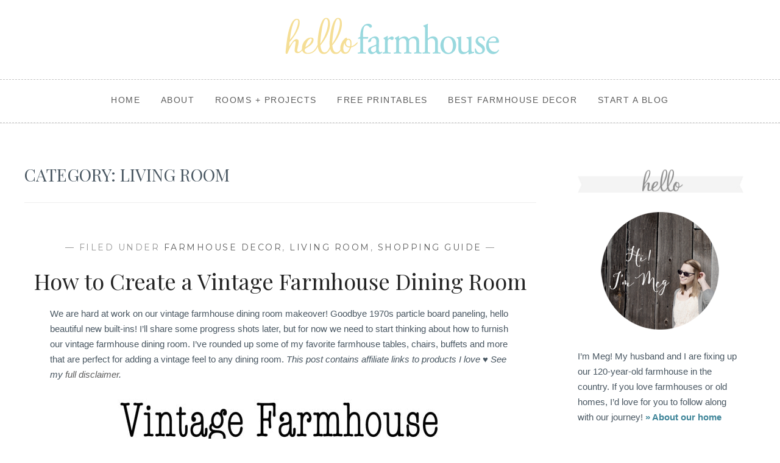

--- FILE ---
content_type: text/html; charset=UTF-8
request_url: https://hellofarmhouse.com/living-room/
body_size: 10541
content:
<!DOCTYPE html>
<html lang="en-US">
<head>
<meta charset="UTF-8">
<meta name="viewport" content="width=device-width, initial-scale=1">
<link rel="profile" href="https://gmpg.org/xfn/11">
<link rel="pingback" href="https://hellofarmhouse.com/xmlrpc.php">
<link rel="apple-touch-icon" sizes="57x57" href="/apple-icon-57x57.png?x44688">
<link rel="apple-touch-icon" sizes="60x60" href="/apple-icon-60x60.png?x44688">
<link rel="apple-touch-icon" sizes="72x72" href="/apple-icon-72x72.png?x44688">
<link rel="apple-touch-icon" sizes="76x76" href="/apple-icon-76x76.png?x44688">
<link rel="apple-touch-icon" sizes="114x114" href="/apple-icon-114x114.png?x44688">
<link rel="apple-touch-icon" sizes="120x120" href="/apple-icon-120x120.png?x44688">
<link rel="apple-touch-icon" sizes="144x144" href="/apple-icon-144x144.png?x44688">
<link rel="apple-touch-icon" sizes="152x152" href="/apple-icon-152x152.png?x44688">
<link rel="apple-touch-icon" sizes="180x180" href="/apple-icon-180x180.png?x44688">
<link rel="icon" type="image/png" sizes="192x192"  href="/android-icon-192x192.png?x44688">
<link rel="icon" type="image/png" sizes="32x32" href="/favicon-32x32.png?x44688">
<link rel="icon" type="image/png" sizes="96x96" href="/favicon-96x96.png?x44688">
<link rel="icon" type="image/png" sizes="16x16" href="/favicon-16x16.png?x44688">
<link rel="manifest" href="/manifest.json?x44688">
<meta name="msapplication-TileColor" content="#ffffff">
<meta name="msapplication-TileImage" content="/ms-icon-144x144.png">
<meta name="theme-color" content="#ffffff">
<link href="https://fonts.googleapis.com/css?family=Josefin+Sans" rel="stylesheet">
<meta name="fo-verify" content="74bccc4f-44c1-4a6d-80e4-083daf1e2dd2">
<meta name='robots' content='index, follow, max-image-preview:large, max-snippet:-1, max-video-preview:-1' />
<!-- Speed of this site is optimised by WP Performance Score Booster plugin v1.9.1 - https://dipakgajjar.com/wp-performance-score-booster/ -->

	<!-- This site is optimized with the Yoast SEO plugin v17.7.1 - https://yoast.com/wordpress/plugins/seo/ -->
	<title>Living Room Archives - Hello Farmhouse</title>
	<link rel="canonical" href="https://hellofarmhouse.com/living-room/" />
	<link rel="next" href="https://hellofarmhouse.com/living-room/page/2/" />
	<meta property="og:locale" content="en_US" />
	<meta property="og:type" content="article" />
	<meta property="og:title" content="Living Room Archives - Hello Farmhouse" />
	<meta property="og:url" content="https://hellofarmhouse.com/living-room/" />
	<meta property="og:site_name" content="Hello Farmhouse" />
	<meta name="twitter:card" content="summary_large_image" />
	<meta name="twitter:site" content="@hellofarmhouse" />
	<script type="application/ld+json" class="yoast-schema-graph">{"@context":"https://schema.org","@graph":[{"@type":"WebSite","@id":"https://hellofarmhouse.com/#website","url":"https://hellofarmhouse.com/","name":"Hello Farmhouse","description":"","potentialAction":[{"@type":"SearchAction","target":{"@type":"EntryPoint","urlTemplate":"https://hellofarmhouse.com/?s={search_term_string}"},"query-input":"required name=search_term_string"}],"inLanguage":"en-US"},{"@type":"CollectionPage","@id":"https://hellofarmhouse.com/living-room/#webpage","url":"https://hellofarmhouse.com/living-room/","name":"Living Room Archives - Hello Farmhouse","isPartOf":{"@id":"https://hellofarmhouse.com/#website"},"breadcrumb":{"@id":"https://hellofarmhouse.com/living-room/#breadcrumb"},"inLanguage":"en-US","potentialAction":[{"@type":"ReadAction","target":["https://hellofarmhouse.com/living-room/"]}]},{"@type":"BreadcrumbList","@id":"https://hellofarmhouse.com/living-room/#breadcrumb","itemListElement":[{"@type":"ListItem","position":1,"name":"Home","item":"https://hellofarmhouse.com/"},{"@type":"ListItem","position":2,"name":"Living Room"}]}]}</script>
	<!-- / Yoast SEO plugin. -->


<link rel='dns-prefetch' href='//fonts.googleapis.com' />
<link rel='dns-prefetch' href='//s.w.org' />
<link rel='dns-prefetch' href='//v0.wordpress.com' />
<link rel="alternate" type="application/rss+xml" title="Hello Farmhouse &raquo; Feed" href="https://hellofarmhouse.com/feed/" />
<link rel="alternate" type="application/rss+xml" title="Hello Farmhouse &raquo; Comments Feed" href="https://hellofarmhouse.com/comments/feed/" />
<link rel="alternate" type="application/rss+xml" title="Hello Farmhouse &raquo; Living Room Category Feed" href="https://hellofarmhouse.com/living-room/feed/" />
		<script type="text/javascript">
			window._wpemojiSettings = {"baseUrl":"https:\/\/s.w.org\/images\/core\/emoji\/13.0.1\/72x72\/","ext":".png","svgUrl":"https:\/\/s.w.org\/images\/core\/emoji\/13.0.1\/svg\/","svgExt":".svg","source":{"concatemoji":"https:\/\/hellofarmhouse.com\/wp-includes\/js\/wp-emoji-release.min.js"}};
			!function(e,a,t){var n,r,o,i=a.createElement("canvas"),p=i.getContext&&i.getContext("2d");function s(e,t){var a=String.fromCharCode;p.clearRect(0,0,i.width,i.height),p.fillText(a.apply(this,e),0,0);e=i.toDataURL();return p.clearRect(0,0,i.width,i.height),p.fillText(a.apply(this,t),0,0),e===i.toDataURL()}function c(e){var t=a.createElement("script");t.src=e,t.defer=t.type="text/javascript",a.getElementsByTagName("head")[0].appendChild(t)}for(o=Array("flag","emoji"),t.supports={everything:!0,everythingExceptFlag:!0},r=0;r<o.length;r++)t.supports[o[r]]=function(e){if(!p||!p.fillText)return!1;switch(p.textBaseline="top",p.font="600 32px Arial",e){case"flag":return s([127987,65039,8205,9895,65039],[127987,65039,8203,9895,65039])?!1:!s([55356,56826,55356,56819],[55356,56826,8203,55356,56819])&&!s([55356,57332,56128,56423,56128,56418,56128,56421,56128,56430,56128,56423,56128,56447],[55356,57332,8203,56128,56423,8203,56128,56418,8203,56128,56421,8203,56128,56430,8203,56128,56423,8203,56128,56447]);case"emoji":return!s([55357,56424,8205,55356,57212],[55357,56424,8203,55356,57212])}return!1}(o[r]),t.supports.everything=t.supports.everything&&t.supports[o[r]],"flag"!==o[r]&&(t.supports.everythingExceptFlag=t.supports.everythingExceptFlag&&t.supports[o[r]]);t.supports.everythingExceptFlag=t.supports.everythingExceptFlag&&!t.supports.flag,t.DOMReady=!1,t.readyCallback=function(){t.DOMReady=!0},t.supports.everything||(n=function(){t.readyCallback()},a.addEventListener?(a.addEventListener("DOMContentLoaded",n,!1),e.addEventListener("load",n,!1)):(e.attachEvent("onload",n),a.attachEvent("onreadystatechange",function(){"complete"===a.readyState&&t.readyCallback()})),(n=t.source||{}).concatemoji?c(n.concatemoji):n.wpemoji&&n.twemoji&&(c(n.twemoji),c(n.wpemoji)))}(window,document,window._wpemojiSettings);
		</script>
		<style type="text/css">
img.wp-smiley,
img.emoji {
	display: inline !important;
	border: none !important;
	box-shadow: none !important;
	height: 1em !important;
	width: 1em !important;
	margin: 0 .07em !important;
	vertical-align: -0.1em !important;
	background: none !important;
	padding: 0 !important;
}
</style>
	<link rel="stylesheet" href="https://hellofarmhouse.com/wp-content/cache/minify/4c562.css?x44688" media="all" />


<style id='wp-block-library-inline-css' type='text/css'>
.has-text-align-justify{text-align:justify;}
</style>
<link rel="stylesheet" href="https://hellofarmhouse.com/wp-content/cache/minify/8ecab.css?x44688" media="all" />

<link rel='stylesheet' id='anissa-fonts-css'  href='https://fonts.googleapis.com/css?family=Playfair+Display%3A400%2C700%7CMontserrat%3A400%2C700%7CMerriweather%3A400%2C300%2C700&#038;subset=latin%2Clatin-ext' type='text/css' media='all' />
<link rel="stylesheet" href="https://hellofarmhouse.com/wp-content/cache/minify/33801.css?x44688" media="all" />


<script src="https://hellofarmhouse.com/wp-content/cache/minify/818c0.js?x44688"></script>


<link rel="https://api.w.org/" href="https://hellofarmhouse.com/wp-json/" /><link rel="alternate" type="application/json" href="https://hellofarmhouse.com/wp-json/wp/v2/categories/7" /><link rel="EditURI" type="application/rsd+xml" title="RSD" href="https://hellofarmhouse.com/xmlrpc.php?rsd" />
<link rel="wlwmanifest" type="application/wlwmanifest+xml" href="https://hellofarmhouse.com/wp-includes/wlwmanifest.xml" /> 
<meta name="generator" content="WordPress 5.7.14" />
<link rel="icon" href="https://hellofarmhouse.com/wp-content/uploads/2018/05/favicon-96x96.png?x44688" sizes="32x32" />
<link rel="icon" href="https://hellofarmhouse.com/wp-content/uploads/2018/05/favicon-96x96.png?x44688" sizes="192x192" />
<link rel="apple-touch-icon" href="https://hellofarmhouse.com/wp-content/uploads/2018/05/favicon-96x96.png?x44688" />
<meta name="msapplication-TileImage" content="https://hellofarmhouse.com/wp-content/uploads/2018/05/favicon-96x96.png" />
<!-- Global site tag (gtag.js) - Google Analytics -->
<script async src="https://www.googletagmanager.com/gtag/js?id=UA-54753528-1"></script>
<script>
  window.dataLayer = window.dataLayer || [];
  function gtag(){dataLayer.push(arguments);}
  gtag('js', new Date());

  gtag('config', 'UA-54753528-1');
</script>


</head>

<body data-rsssl=1 class="archive category category-living-room category-7">

<div id="page" class="hfeed site">
	<a class="skip-link screen-reader-text" href="#content">Skip to content</a>

	<header id="masthead" class="site-header" role="banner">

		<div class="site-branding">
<a href="/"><img class="aligncenter size-full" src="https://hellofarmhouse.com/wp-content/uploads/2016/01/logo2ds.png?x44688" max-height="93" max-width="360" style="margin-top: 40px"></a>		
		</div><!-- .site-branding -->
<nav id="site-navigation" class="main-navigation clear" role="navigation">
			<button class="menu-toggle" aria-controls="primary-menu" aria-expanded="false">Menu</button>
			<div class="menu-top-menu-container"><ul id="primary-menu" class="menu"><li id="menu-item-10" class="menu-item menu-item-type-custom menu-item-object-custom menu-item-home menu-item-10"><a href="https://hellofarmhouse.com">Home</a></li>
<li id="menu-item-9" class="menu-item menu-item-type-post_type menu-item-object-page menu-item-9"><a href="https://hellofarmhouse.com/about/">About</a></li>
<li id="menu-item-658" class="menu-item menu-item-type-post_type menu-item-object-page menu-item-658"><a href="https://hellofarmhouse.com/projects/">Rooms + Projects</a></li>
<li id="menu-item-1201" class="menu-item menu-item-type-post_type menu-item-object-page menu-item-1201"><a href="https://hellofarmhouse.com/free-farmhouse-printables/">Free Printables</a></li>
<li id="menu-item-2257" class="menu-item menu-item-type-post_type menu-item-object-page menu-item-2257"><a href="https://hellofarmhouse.com/best-farmhouse-decor/">Best Farmhouse Decor</a></li>
<li id="menu-item-2703" class="menu-item menu-item-type-post_type menu-item-object-page menu-item-2703"><a href="https://hellofarmhouse.com/blog-set-up-tutorial/">Start a Blog</a></li>
</ul></div>
					</nav><!-- #site-navigation -->
	</header><!-- #masthead -->

	<div id="content" class="site-content">
	<div class="wrap clear">
	
<div id="primary" class="content-area">
  <main id="main" class="site-main" role="main">
        <header class="page-header">
      <h1 class="page-title">Category: <span>Living Room</span></h1>    </header>
    <!-- .page-header -->
    
            <article id="post-3005" class="post-3005 post type-post status-publish format-standard has-post-thumbnail hentry category-farmhouse-decor category-living-room category-shopping-guide">
<div class="entry-cat">
			&mdash; Filed under <a href="https://hellofarmhouse.com/farmhouse-decor/" rel="category tag">Farmhouse Decor</a>, <a href="https://hellofarmhouse.com/living-room/" rel="category tag">Living Room</a>, <a href="https://hellofarmhouse.com/shopping-guide/" rel="category tag">Shopping Guide</a> &mdash;
		</div><!-- .entry-cat -->
	<header class="entry-header">
		<h1 class="entry-title"><a href="https://hellofarmhouse.com/vintage-farmhouse-dining-room/" rel="bookmark">How to Create a Vintage Farmhouse Dining Room</a></h1>	<div class="entry-datetop">
		</div><!-- .entry-datetop -->
	</header><!-- .entry-header -->

	<div class="entry-summary">
		<p>We are hard at work on our vintage farmhouse dining room makeover! Goodbye 1970s particle board paneling, hello beautiful new built-ins! I&#8217;ll share some progress shots later, but for now we need to start thinking about how to furnish our vintage farmhouse dining room. I&#8217;ve rounded up some of my favorite farmhouse tables, chairs, buffets and more that are perfect for adding a vintage feel to any dining room. <em>This post contains affiliate links to products I love &#x2665; See my <a href="https://hellofarmhouse.com/disclaimer/">full disclaimer</a>.</em></p>
<p><img loading="lazy" class="aligncenter wp-image-3052 size-full" src="https://hellofarmhouse.com/wp-content/uploads/2018/05/vintage-farmhouse-dining-room-2.jpg?x44688" alt="How to Create a Vintage Farmhouse Dining Room" width="550" height="1182" srcset="https://hellofarmhouse.com/wp-content/uploads/2018/05/vintage-farmhouse-dining-room-2.jpg 550w, https://hellofarmhouse.com/wp-content/uploads/2018/05/vintage-farmhouse-dining-room-2-279x600.jpg 279w, https://hellofarmhouse.com/wp-content/uploads/2018/05/vintage-farmhouse-dining-room-2-476x1024.jpg 476w, https://hellofarmhouse.com/wp-content/uploads/2018/05/vintage-farmhouse-dining-room-2-140x300.jpg 140w" sizes="(max-width: 550px) 100vw, 550px" /></p>
<p style="text-align: center;">1. <a href="https://rstyle.me/n/c28jcccbr7f" rel="nofollow">Chandelier</a> | 2. <a href="https://rstyle.me/n/c28iybcbr7f" rel="nofollow">Cow canvas art</a> | 3. <a href="https://rstyle.me/n/c28kywcbr7f" rel="nofollow">Farmhouse table<br />
</a>4. <a href="https://rstyle.me/n/c28i8pcbr7f" rel="nofollow">Vintage style rug</a> | 5. <a href="https://rstyle.me/n/c28izycbr7f" rel="nofollow">Cross-back chair</a> | 6. <a href="https://rstyle.me/n/c28iz8cbr7f" rel="nofollow">Buffet</a><a class="more-link" href="https://hellofarmhouse.com/vintage-farmhouse-dining-room/">Continue Reading &raquo;</a></p>
.
	</div><!-- .entry-excerpt -->
</article><!-- #post-## -->
        <article id="post-867" class="post-867 post type-post status-publish format-standard has-post-thumbnail hentry category-living-room category-shopping-guide">
<div class="entry-cat">
			&mdash; Filed under <a href="https://hellofarmhouse.com/living-room/" rel="category tag">Living Room</a>, <a href="https://hellofarmhouse.com/shopping-guide/" rel="category tag">Shopping Guide</a> &mdash;
		</div><!-- .entry-cat -->
	<header class="entry-header">
		<h1 class="entry-title"><a href="https://hellofarmhouse.com/vintage-farmhouse-living-room-plans/" rel="bookmark">How to Create a Vintage Farmhouse Living Room</a></h1>	<div class="entry-datetop">
		</div><!-- .entry-datetop -->
	</header><!-- .entry-header -->

	<div class="entry-summary">
		<input class="jpibfi" type="hidden"><p>Designing a vintage farmhouse living room without too much white was a bit of a challenge. Because this is more of a &#8220;curl up and watch a movie&#8221; room to our family, we decided to use this opportunity to <a href="https://hellofarmhouse.com/5-reasons-to-love-dark-walls/">try out dark walls</a> and we chose a <a href="https://hellofarmhouse.com/hello-navy-colors-for-a-moody-living-room/">lovely navy paint color</a> for this space. I&#8217;m loving the concept of a darker, more masculine space as a contrast to some of our brighter rooms. I think it&#8217;ll work since we have the same vintage inspired style throughout (because this is an old farmhouse after all!)<br />
<img loading="lazy" class="aligncenter wp-image-2975 size-full" src="https://hellofarmhouse.com/wp-content/uploads/2016/03/vintage-farmhouse-living-room-1.jpg?x44688" alt="Plans for a Vintage Farmhouse Living Room" width="787" height="1260" srcset="https://hellofarmhouse.com/wp-content/uploads/2016/03/vintage-farmhouse-living-room-1.jpg 787w, https://hellofarmhouse.com/wp-content/uploads/2016/03/vintage-farmhouse-living-room-1-375x600.jpg 375w, https://hellofarmhouse.com/wp-content/uploads/2016/03/vintage-farmhouse-living-room-1-768x1230.jpg 768w, https://hellofarmhouse.com/wp-content/uploads/2016/03/vintage-farmhouse-living-room-1-640x1024.jpg 640w, https://hellofarmhouse.com/wp-content/uploads/2016/03/vintage-farmhouse-living-room-1-300x480.jpg 300w" sizes="(max-width: 787px) 100vw, 787px" data-jpibfi-description="Favorite Pieces for a Vintage Farmhouse Living Room" data-jpibfi-post-excerpt="" data-jpibfi-post-url="https://hellofarmhouse.com/vintage-farmhouse-living-room-plans/" data-jpibfi-post-title="How to Create a Vintage Farmhouse Living Room" data-jpibfi-src="https://hellofarmhouse.com/wp-content/uploads/2016/03/vintage-farmhouse-living-room-1.jpg?x44688" ><a class="more-link" href="https://hellofarmhouse.com/vintage-farmhouse-living-room-plans/">Continue Reading &raquo;</a></p>
.
	</div><!-- .entry-excerpt -->
</article><!-- #post-## -->
        <article id="post-711" class="post-711 post type-post status-publish format-standard has-post-thumbnail hentry category-inspiration category-interior category-living-room">
<div class="entry-cat">
			&mdash; Filed under <a href="https://hellofarmhouse.com/inspiration/" rel="category tag">Inspiration</a>, <a href="https://hellofarmhouse.com/interior/" rel="category tag">Interior</a>, <a href="https://hellofarmhouse.com/living-room/" rel="category tag">Living Room</a> &mdash;
		</div><!-- .entry-cat -->
	<header class="entry-header">
		<h1 class="entry-title"><a href="https://hellofarmhouse.com/hello-navy-colors-for-a-moody-living-room/" rel="bookmark">Hello Navy! Colors for a Moody Living Room</a></h1>	<div class="entry-datetop">
		</div><!-- .entry-datetop -->
	</header><!-- .entry-header -->

	<div class="entry-summary">
		<input class="jpibfi" type="hidden"><p>While most of our home is light and bright, I wanted at least one space where I can indulge in something a little different—a dark and cozy, dramatic and moody space that will serve as a contrast to some of our lighter rooms. I&#8217;m all about creating different atmospheres for the various areas in our home, and <a href="https://hellofarmhouse.com/5-reasons-to-love-dark-walls/">our living room is the perfect place to take the plunge and go dark</a>.</p>
<p>My husband thought charcoal might look too modern for our old house, so we landed on navy. A dramatic and saturated color with lots of history in design, it looks great against wood accents and light colored furniture alike.</p>
<p><img loading="lazy" class="aligncenter wp-image-712 size-full" src="https://hellofarmhouse.com/wp-content/uploads/2016/02/navycards.jpg?x44688" alt="Navy inspiration for our old farmhouse" width="900" height="600" data-jpibfi-post-excerpt="" data-jpibfi-post-url="https://hellofarmhouse.com/hello-navy-colors-for-a-moody-living-room/" data-jpibfi-post-title="Hello Navy! Colors for a Moody Living Room" data-jpibfi-src="https://hellofarmhouse.com/wp-content/uploads/2016/02/navycards.jpg?x44688" ><a class="more-link" href="https://hellofarmhouse.com/hello-navy-colors-for-a-moody-living-room/">Continue Reading &raquo;</a></p>
.
	</div><!-- .entry-excerpt -->
</article><!-- #post-## -->
        
	<nav class="navigation posts-navigation" role="navigation" aria-label="Posts">
		<h2 class="screen-reader-text">Posts navigation</h2>
		<div class="nav-links"><div class="nav-previous"><a href="https://hellofarmhouse.com/living-room/page/2/" >Older posts</a></div></div>
	</nav>      </main>
  <!-- #main --> 
</div>
<!-- #primary -->


<div id="secondary" class="widget-area sidebar" role="complementary">
  <aside id="text-2" class="widget widget_text">			<div class="textwidget"><p><img style="margin-bottom: 0px;" src="https://hellofarmhouse.com/wp-content/uploads/2014/09/side-hello.png?x44688" /></p>
<p style="text-align: center;"><img src="https://hellofarmhouse.com/wp-content/uploads/2016/03/profilecircle.png?x44688" /></p>
<p>I&#8217;m Meg! My husband and I are fixing up our 120-year-old farmhouse in the country. If you love farmhouses or old homes, I&#8217;d love for you to follow along with our journey! <b><a href="https://hellofarmhouse.com/about/">» About our home</a></b></p>
<p class="social" style="text-align: center;"><a href="/contact"><img src="https://hellofarmhouse.com/wp-content/uploads/2014/06/mail.png?x44688" /></a>  <a href="http://twitter.com/hellofarmhouse"><img src="https://hellofarmhouse.com/wp-content/uploads/2014/06/twitter.png?x44688" /></a>  <a href="http://instagram.com/hellofarmhouse"><img src="https://hellofarmhouse.com/wp-content/uploads/2014/06/instagram.png?x44688" /></a>  <a href="http://pinterest.com/hellofarmhouse"><img src="https://hellofarmhouse.com/wp-content/uploads/2014/06/pinterest.png?x44688" /></a></p>
</div>
		</aside><aside id="search-2" class="widget widget_search"><form role="search" method="get" class="search-form" action="https://hellofarmhouse.com/">
				<label>
					<span class="screen-reader-text">Search for:</span>
					<input type="search" class="search-field" placeholder="Search &hellip;" value="" name="s" />
				</label>
				<input type="submit" class="search-submit" value="Search" />
			</form></aside><aside id="text-8" class="widget widget_text">			<div class="textwidget"><img src="https://hellofarmhouse.com/wp-content/uploads/2014/09/side-subscribe.png?x44688" style="margin-bottom: 0px"><br />
<!-- Begin MailChimp Signup Form -->
<link href="//cdn-images.mailchimp.com/embedcode/horizontal-slim-10_7.css" rel="stylesheet" type="text/css">
<style type="text/css">
	#mc_embed_signup{background:#fff; clear:left; font:12px Helvetica,Arial,sans-serif; width:100%}
	/* Add your own MailChimp form style overrides in your site stylesheet or in this style block.
	   We recommend moving this block and the preceding CSS link to the HEAD of your HTML file. */
</style>

<div id="mc_embed_signup">
<form action="//hellofarmhouse.us13.list-manage.com/subscribe/post?u=b6d21628bd626781dc2bd3467&amp;id=7fd5a3fd1b" method="post" id="mc-embedded-subscribe-form" name="mc-embedded-subscribe-form" class="validate" target="_blank" novalidate>
    <div id="mc_embed_signup_scroll">
	<label for="mce-EMAIL">Don't miss a post!<br />Subscribe to our newsletter:</label>
	<input type="email" value="" name="EMAIL" class="email" id="mce-EMAIL" placeholder="email address" required>
    <!-- real people should not fill this in and expect good things - do not remove this or risk form bot signups-->
    <div style="position: absolute; left: -5000px;" aria-hidden="true"><input type="text" name="b_b6d21628bd626781dc2bd3467_7fd5a3fd1b" tabindex="-1" value=""></div>
    <div class="clear"><br /><input type="submit" value="Subscribe" name="subscribe" id="mc-embedded-subscribe" class="button"></div>
    </div>
</form>
</div>

<!--End mc_embed_signup--></div>
		</aside><aside id="text-4" class="widget widget_text">			<div class="textwidget"><img src="https://hellofarmhouse.com/wp-content/uploads/2014/09/side-featured.png?x44688" style="margin-bottom: 0px;"><br />
<!--<a href="https://hellofarmhouse.com/hello-farmhouse/"><img src="https://hellofarmhouse.com/wp-content/uploads/2016/04/finding-our-farmhouse-button.jpg?x44688"></a>-->
<a href="https://hellofarmhouse.com/favorite-farmhouse-beds/"><img src="https://hellofarmhouse.com/wp-content/uploads/2017/05/side-farmhouse-beds.jpg?x44688"></a><br />
<a href="https://hellofarmhouse.com/diy-address-post/"><img src="https://hellofarmhouse.com/wp-content/uploads/2016/04/side-address-post-250.jpg?x44688"></a><br />
<a href="https://hellofarmhouse.com/best-farmhouse-decor/"><img src="https://hellofarmhouse.com/wp-content/uploads/2017/05/side-best-farmhouse-decor.jpg?x44688"></a><br />
<a href="https://hellofarmhouse.com/best-flowering-shade-plants/"><img src="https://hellofarmhouse.com/wp-content/uploads/2017/04/side-best-flowering-shade-plants.jpg?x44688"></a>
<a href="https://hellofarmhouse.com/15-gorgeous-farmhouse-chandeliers/"><img src="https://hellofarmhouse.com/wp-content/uploads/2018/01/side-farmhouse-chandeliers.jpg?x44688"></a></div>
		</aside><aside id="text-7" class="widget widget_text">			<div class="textwidget"><img src="https://hellofarmhouse.com/wp-content/uploads/2016/03/side-categories.png?x44688" style="margin-bottom: 0px;"></div>
		</aside><aside id="categories-2" class="widget widget_categories"><h1 class="widget-title">Categories</h1><form action="https://hellofarmhouse.com" method="get"><label class="screen-reader-text" for="cat">Categories</label><select  name='cat' id='cat' class='postform' >
	<option value='-1'>Select Category</option>
	<option class="level-0" value="24">Bathroom</option>
	<option class="level-0" value="8">Dining Room</option>
	<option class="level-0" value="17">Dressing Room</option>
	<option class="level-0" value="14">Farmhouse Decor</option>
	<option class="level-0" value="6">Farmhouse Life</option>
	<option class="level-0" value="13">Guest Bedroom</option>
	<option class="level-0" value="5">History</option>
	<option class="level-0" value="20">Inspiration</option>
	<option class="level-0" value="25">Interior</option>
	<option class="level-0" value="15">Kitchen</option>
	<option class="level-0" value="18">Laundry Room</option>
	<option class="level-0" value="11">Life</option>
	<option class="level-0" value="7" selected="selected">Living Room</option>
	<option class="level-0" value="16">Master Bedroom</option>
	<option class="level-0" value="12">Porch</option>
	<option class="level-0" value="3">Projects</option>
	<option class="level-0" value="19">Reviews</option>
	<option class="level-0" value="22">Shopping Guide</option>
	<option class="level-0" value="23">Tips &amp; Tricks</option>
	<option class="level-0" value="10">Travel</option>
	<option class="level-0" value="1">Uncategorized</option>
	<option class="level-0" value="9">Yard &amp; Garden</option>
</select>
</form>
<script type="text/javascript">
/* <![CDATA[ */
(function() {
	var dropdown = document.getElementById( "cat" );
	function onCatChange() {
		if ( dropdown.options[ dropdown.selectedIndex ].value > 0 ) {
			dropdown.parentNode.submit();
		}
	}
	dropdown.onchange = onCatChange;
})();
/* ]]> */
</script>

			</aside><aside id="text-10" class="widget widget_text">			<div class="textwidget"><p><img style="margin-bottom: 0px;" src="https://hellofarmhouse.com/wp-content/uploads/2016/04/side-sources.png?x44688" /></p>
<p style="text-align: center;"><a href="https://rstyle.me/+o4VAWabtiRec74INmb2OVA" target="_blank" rel="nofollow noopener"><img loading="lazy" class="alignnone" src="https://hellofarmhouse.com/wp-content/uploads/2017/01/joss.jpg?x44688" alt="" width="215" height="320" border="0" /></a><a href="https://rstyle.me/+tH4tEXkp78F48ufuNUYxxQ" target="_blank" rel="nofollow noopener"><img loading="lazy" class="alignnone" src="https://hellofarmhouse.com/wp-content/uploads/2016/04/wayfair.jpg?x44688" alt="" width="215" height="250" border="0" /></a><a href="https://rstyle.me/+tH4tEXkp78F48ufuNUYxxQ" target="_blank" rel="noopener"><img src="https://hellofarmhouse.com/wp-content/uploads/2018/05/accentsop.gif?x44688" alt="AntiqueFarmHouse" width="215" border="0" /></a><a href="http://www.shareasale.com/r.cfm?b=488219&amp;u=1281482&amp;m=47818&amp;urllink=&amp;afftrack=" rel="nofollow"><img src="https://hellofarmhouse.com/wp-content/uploads/2018/05/decorsteals.gif?x44688" width="215" border="0" /></a><a href="https://hellofarmhouse.com/best-farmhouse-decor/"><img src="https://hellofarmhouse.com/wp-content/uploads/2017/05/side-best-farmhouse-decor.jpg?x44688" /></a></p>
</div>
		</aside></div>
<!-- #secondary --></div>
<!-- #content -->
</div>
<!-- .wrap  -->
<footer id="colophon" class="site-footer wrap" role="contentinfo">
    <div class="footer-widgets clear">
    <div class="widget-area">
            <aside id="top-posts-3" class="widget widget_top-posts"><h1 class="widget-title">You May Also Like</h1><ul class='widgets-list-layout no-grav'>
					<li>
						<a href="https://hellofarmhouse.com/free-farmhouse-printables/" title="Free Farmhouse Printables Library" class="bump-view" data-bump-view="tp">
								<img width="40" height="40" src="https://i0.wp.com/hellofarmhouse.com/wp-content/uploads/2016/05/free-farmhouse-printables-pin.jpg?resize=40%2C40&#038;ssl=1" alt="Free Farmhouse Printables Library" data-pin-nopin="true" class="widgets-list-layout-blavatar"/>
							</a>
							<div class="widgets-list-layout-links">
								<a href="https://hellofarmhouse.com/free-farmhouse-printables/" title="Free Farmhouse Printables Library" class="bump-view" data-bump-view="tp">Free Farmhouse Printables Library</a>
							</div>
													</li>
										<li>
						<a href="https://hellofarmhouse.com/diy-address-post/" title="How to Make an Easy DIY Address Post" class="bump-view" data-bump-view="tp">
								<img width="40" height="40" src="https://i0.wp.com/hellofarmhouse.com/wp-content/uploads/2014/10/featured-add.jpg?resize=40%2C40&#038;ssl=1" alt="How to Make an Easy DIY Address Post" data-pin-nopin="true" class="widgets-list-layout-blavatar"/>
							</a>
							<div class="widgets-list-layout-links">
								<a href="https://hellofarmhouse.com/diy-address-post/" title="How to Make an Easy DIY Address Post" class="bump-view" data-bump-view="tp">How to Make an Easy DIY Address Post</a>
							</div>
													</li>
										<li>
						<a href="https://hellofarmhouse.com/best-farmhouse-decor/" title="Top 10 Places to Find the Best Farmhouse Furniture &amp; Decor" class="bump-view" data-bump-view="tp">
								<img width="40" height="40" src="https://i0.wp.com/hellofarmhouse.com/wp-content/uploads/2017/05/best-farmhouse-decor-shopping.jpg?resize=40%2C40" alt="Top 10 Places to Find the Best Farmhouse Furniture &amp; Decor" data-pin-nopin="true" class="widgets-list-layout-blavatar"/>
							</a>
							<div class="widgets-list-layout-links">
								<a href="https://hellofarmhouse.com/best-farmhouse-decor/" title="Top 10 Places to Find the Best Farmhouse Furniture &amp; Decor" class="bump-view" data-bump-view="tp">Top 10 Places to Find the Best Farmhouse Furniture &amp; Decor</a>
							</div>
													</li>
										<li>
						<a href="https://hellofarmhouse.com/best-flowering-shade-plants/" title="10 Best Flowering Shade Plants" class="bump-view" data-bump-view="tp">
								<img width="40" height="40" src="https://i1.wp.com/hellofarmhouse.com/wp-content/uploads/2016/06/best-flowering-shade-plants.jpg?resize=40%2C40&#038;ssl=1" alt="10 Best Flowering Shade Plants" data-pin-nopin="true" class="widgets-list-layout-blavatar"/>
							</a>
							<div class="widgets-list-layout-links">
								<a href="https://hellofarmhouse.com/best-flowering-shade-plants/" title="10 Best Flowering Shade Plants" class="bump-view" data-bump-view="tp">10 Best Flowering Shade Plants</a>
							</div>
													</li>
										<li>
						<a href="https://hellofarmhouse.com/vintage-style-farmhouse-sink/" title="Where to Find a Vintage Style Farmhouse Sink" class="bump-view" data-bump-view="tp">
								<img width="40" height="40" src="https://i0.wp.com/hellofarmhouse.com/wp-content/uploads/2017/04/where-to-find-vintage-farmhouse-sink.jpg?resize=40%2C40&#038;ssl=1" alt="Where to Find a Vintage Style Farmhouse Sink" data-pin-nopin="true" class="widgets-list-layout-blavatar"/>
							</a>
							<div class="widgets-list-layout-links">
								<a href="https://hellofarmhouse.com/vintage-style-farmhouse-sink/" title="Where to Find a Vintage Style Farmhouse Sink" class="bump-view" data-bump-view="tp">Where to Find a Vintage Style Farmhouse Sink</a>
							</div>
													</li>
										<li>
						<a href="https://hellofarmhouse.com/favorite-farmhouse-beds/" title="15 Best Farmhouse Beds for Any Home" class="bump-view" data-bump-view="tp">
								<img width="40" height="40" src="https://i1.wp.com/hellofarmhouse.com/wp-content/uploads/2016/10/best-farmhouse-beds-short.jpg?resize=40%2C40&#038;ssl=1" alt="15 Best Farmhouse Beds for Any Home" data-pin-nopin="true" class="widgets-list-layout-blavatar"/>
							</a>
							<div class="widgets-list-layout-links">
								<a href="https://hellofarmhouse.com/favorite-farmhouse-beds/" title="15 Best Farmhouse Beds for Any Home" class="bump-view" data-bump-view="tp">15 Best Farmhouse Beds for Any Home</a>
							</div>
													</li>
					</ul>
</aside>          </div>
    <!-- .widget-area -->
    
    <div class="widget-area">
            <aside id="custom_html-2" class="widget_text widget widget_custom_html"><h1 class="widget-title">Pin With Me</h1><div class="textwidget custom-html-widget"><a data-pin-do="embedUser" data-pin-board-width="300" data-pin-scale-height="280" data-pin-scale-width="70" href="https://www.pinterest.com/hellofarmhouse/"></a></div></aside>          </div>
    <!-- .widget-area -->
    
    <div class="widget-area">
            <aside id="text-26" class="widget widget_text"><h1 class="widget-title">Feature &#038; Follow Along</h1>			<div class="textwidget"><p align="center"><em>All original content is property of Meg of Hellofarmhouse.com. You are welcome to feature my photos on your website, but you must provide a proper link back and credit for any content that is borrowed or featured.</em></p>
<p class="social" align="center"><a href="http://feeds.feedburner.com/hellofarmhouse"><img src="https://hellofarmhouse.com/wp-content/uploads/2014/06/rss.png?x44688" /></a>  <a href="https://hellofarmhouse.com/contact"><img src="https://hellofarmhouse.com/wp-content/uploads/2014/06/mail.png?x44688" /></a>  <a href="http://facebook.com/hellofarmhouse"><img src="https://hellofarmhouse.com/wp-content/uploads/2014/06/facebook.png?x44688" /></a>  <a href="http://twitter.com/hellofarmhouse"><img src="https://hellofarmhouse.com/wp-content/uploads/2014/06/twitter.png?x44688" /></a>  <a href="http://instagram.com/hellofarmhouse"><img src="https://hellofarmhouse.com/wp-content/uploads/2014/06/instagram.png?x44688" /></a>  <a href="http://pinterest.com/hellofarmhouse"><img src="https://hellofarmhouse.com/wp-content/uploads/2014/06/pinterest.png?x44688" /></a>  <a href="https://www.bloglovin.com/blog/12533251"><img src="https://hellofarmhouse.com/wp-content/uploads/2016/03/bloglovin3.png?x44688" /></a></p>
<p align="center"><em>I am a participant in the Amazon Services LLC Associates Program, an affiliate advertising program designed to provide a means for sites to earn advertising fees by advertising and linking to amazon.com.<br />
</em><em><a href="https://hellofarmhouse.com/disclaimer/">Full Disclaimer</a> | <a href="https://hellofarmhouse.com/privacy-policy/">Privacy Policy</a></em></p>
</div>
		</aside>          </div>
    <!-- .widget-area --> 
    
  </div>
  <!-- .footer-widgets -->
  
  
	<!-- .site-info --> 
</footer>
<!-- #colophon -->
</div>
<!-- #page -->


<!-- Instagram Feed JS -->
<script type="text/javascript">
var sbiajaxurl = "https://hellofarmhouse.com/wp-admin/admin-ajax.php";
</script>
<link rel="stylesheet" href="https://hellofarmhouse.com/wp-content/cache/minify/d60e9.css?x44688" media="all" />




<link rel='stylesheet' id='hustle-fonts-css'  href='https://fonts.googleapis.com/css?family=Open+Sans%3Aregular%2C700%2Cbold&#038;display=swap&#038;ver=1.0' type='text/css' media='all' />
<script src="https://hellofarmhouse.com/wp-content/cache/minify/5719a.js?x44688"></script>

<script type='text/javascript' id='donot-sell-form-js-extra'>
/* <![CDATA[ */
var localized_donot_sell_form = {"admin_donot_sell_ajax_url":"https:\/\/hellofarmhouse.com\/wp-admin\/admin-ajax.php"};
/* ]]> */
</script>


<script src="https://hellofarmhouse.com/wp-content/cache/minify/6d87f.js?x44688"></script>

<script type='text/javascript' id='jquery-ui-datepicker-js-after'>
jQuery(document).ready(function(jQuery){jQuery.datepicker.setDefaults({"closeText":"Close","currentText":"Today","monthNames":["January","February","March","April","May","June","July","August","September","October","November","December"],"monthNamesShort":["Jan","Feb","Mar","Apr","May","Jun","Jul","Aug","Sep","Oct","Nov","Dec"],"nextText":"Next","prevText":"Previous","dayNames":["Sunday","Monday","Tuesday","Wednesday","Thursday","Friday","Saturday"],"dayNamesShort":["Sun","Mon","Tue","Wed","Thu","Fri","Sat"],"dayNamesMin":["S","M","T","W","T","F","S"],"dateFormat":"MM d, yy","firstDay":0,"isRTL":false});});
</script>

<script src="https://hellofarmhouse.com/wp-content/cache/minify/728c5.js?x44688"></script>

<script type='text/javascript' id='hustle_front-js-extra'>
/* <![CDATA[ */
var Modules = [{"settings":{"auto_close_success_message":"0","triggers":{"on_time_delay":0,"on_time_unit":"seconds","on_scroll":"scrolled","on_scroll_page_percent":20,"on_scroll_css_selector":"","enable_on_click_element":"1","on_click_element":"","enable_on_click_shortcode":"1","on_exit_intent_per_session":"1","on_exit_intent_delayed_time":"0","on_exit_intent_delayed_unit":"seconds","on_adblock_delay":"0","on_adblock_delay_unit":"seconds","trigger":["time"],"on_exit_intent_delayed":"0","on_adblock":"0"},"animation_in":"no_animation","animation_out":"no_animation","after_close_trigger":["click_close_icon"],"after_close":"keep_show","expiration":"365","expiration_unit":"days","on_submit":"default","on_submit_delay":"5","on_submit_delay_unit":"seconds","close_cta":"0","close_cta_time":"0","close_cta_unit":"seconds","hide_after_cta":"keep_show","hide_after_subscription":"keep_show","is_schedule":"0","schedule":{"not_schedule_start":"1","start_date":"06\/18\/2020","start_hour":"12","start_minute":"00","start_meridiem_offset":"am","not_schedule_end":"1","end_date":"06\/24\/2020","end_hour":"11","end_minute":"59","end_meridiem_offset":"pm","active_days":"all","week_days":[],"is_active_all_day":"1","day_start_hour":"00","day_start_minute":"00","day_start_meridiem_offset":"am","day_end_hour":"11","day_end_minute":"59","day_end_meridiem_offset":"pm","time_to_use":"server","custom_timezone":"UTC"},"after_content_enabled":"true","widget_enabled":"true","shortcode_enabled":"true","conditions":{"pages":{"filter_type":"except","pages":["843","1050"]}},"allow_scroll_page":"0","not_close_on_background_click":"0","pages":["843","1050"],"filter_type":"except","close_on_background_click":"1"},"module_id":"2","blog_id":"1","module_name":"Under post","module_type":"embedded","active":"1","test_mode":"0","module_mode":"optin"}];
var incOpt = {"is_admin":"","native_share_enpoints":{"facebook":"https:\/\/www.facebook.com\/sharer\/sharer.php?u=https%3A%2F%2Fhellofarmhouse.com%2Fliving-room","twitter":"https:\/\/twitter.com\/intent\/tweet?url=https%3A%2F%2Fhellofarmhouse.com%2Fliving-room&text=How%20to%20Create%20a%20Vintage%20Farmhouse%20Dining%20Room","pinterest":"https:\/\/www.pinterest.com\/pin\/create\/button\/?url=https%3A%2F%2Fhellofarmhouse.com%2Fliving-room","reddit":"https:\/\/www.reddit.com\/submit?url=https%3A%2F%2Fhellofarmhouse.com%2Fliving-room","linkedin":"https:\/\/www.linkedin.com\/shareArticle?mini=true&url=https%3A%2F%2Fhellofarmhouse.com%2Fliving-room","vkontakte":"https:\/\/vk.com\/share.php?url=https%3A%2F%2Fhellofarmhouse.com%2Fliving-room","whatsapp":"https:\/\/api.whatsapp.com\/send?text=https%3A%2F%2Fhellofarmhouse.com%2Fliving-room","email":"mailto:?subject=How%20to%20Create%20a%20Vintage%20Farmhouse%20Dining%20Room&body=https%3A%2F%2Fhellofarmhouse.com%2Fliving-room"},"ajaxurl":"https:\/\/hellofarmhouse.com\/wp-admin\/admin-ajax.php","page_id":"7","page_slug":"living-room","is_upfront":"","script_delay":"3000"};
/* ]]> */
</script>
<script type='text/javascript' src='https://hellofarmhouse.com/wp-content/plugins/wordpress-popup/assets/js/front.min.js?x44688' id='hustle_front-js'></script>





<script src="https://hellofarmhouse.com/wp-content/cache/minify/8ded0.js?x44688"></script>

<script src='https://stats.wp.com/e-202605.js' defer></script>
<script>
	_stq = window._stq || [];
	_stq.push([ 'view', {v:'ext',j:'1:9.8.3',blog:'69366708',post:'0',tz:'-6',srv:'hellofarmhouse.com'} ]);
	_stq.push([ 'clickTrackerInit', '69366708', '0' ]);
</script>
<script async defer src="//assets.pinterest.com/js/pinit.js"></script>
</body></html>
<!--
Performance optimized by W3 Total Cache. Learn more: https://www.boldgrid.com/w3-total-cache/

Page Caching using disk: enhanced (SSL caching disabled) 
Minified using disk

Served from: hellofarmhouse.com @ 2026-01-30 18:32:24 by W3 Total Cache
-->

--- FILE ---
content_type: text/css
request_url: https://hellofarmhouse.com/wp-content/cache/minify/8ecab.css?x44688
body_size: 6762
content:
html{font-family:sans-serif;-webkit-text-size-adjust:100%;-ms-text-size-adjust:100%}body{margin:0}article,aside,details,figcaption,figure,footer,header,main,menu,nav,section,summary{display:block}audio,canvas,progress,video{display:inline-block;vertical-align:baseline}audio:not([controls]){display:none;height:0}[hidden],template,.featured-image,.featured-header-image,.posted-on{display:none}a{background-color:transparent}a:active,a:hover{outline:0;border-bottom:2px solid #eee}abbr[title]{border-bottom:1px dotted}b,strong{font-weight:bold}dfn{font-style:italic}h1{font-size:2em;margin:0.67em 0}mark{background:#ff0;color:#000}small{font-size:80%}sub,sup{font-size:75%;line-height:0;position:relative;vertical-align:baseline}sup{top:-0.5em}sub{bottom:-0.25em}img{border:0}svg:not(:root){overflow:hidden}figure{margin:1em
40px}hr{box-sizing:content-box;height:0}pre{overflow:auto}code,kbd,pre,samp{font-family:monospace,monospace;font-size:1em}button,input,optgroup,select,textarea{color:inherit;font:inherit;margin:0}button{overflow:visible}button,select{text-transform:none}button, html input[type="button"],input[type="reset"],input[type="submit"]{-webkit-appearance:button;cursor:pointer}button[disabled], html input[disabled]{cursor:default}button::-moz-focus-inner,input::-moz-focus-inner{border:0;padding:0}input{line-height:normal}input[type="checkbox"],input[type="radio"]{box-sizing:border-box;padding:0}input[type="number"]::-webkit-inner-spin-button,input[type="number"]::-webkit-outer-spin-button{height:auto}input[type="search"]{-webkit-appearance:textfield;box-sizing:content-box}input[type="search"]::-webkit-search-cancel-button,input[type="search"]::-webkit-search-decoration{-webkit-appearance:none}fieldset{border:0px
solid #c0c0c0;margin:0
2px;padding:0.35em 0.625em 0.8em}legend{border:0;padding:0}textarea{overflow:auto}optgroup{font-weight:bold}table{border-collapse:collapse;border-spacing:0}td,th{padding:0}body,button,input,select,textarea{color:#495762;font-size:15px;font-size:1rem;line-height:1.6}h1,h2,h3,h4,h5,h6{clear:both;color:#495762;font-family:'Playfair Display',serif;line-height:1.3;font-weight:normal}h1 a, h2 a, h3 a, h4 a, h5 a, h6
a{color:#495762}h1{margin-bottom:15px;text-transform:uppercase;font-size:3.125em}h2{margin-bottom:15px;font-size:28px}h3{font-size:24px}h4{font-size:20px;padding:10px
0 10px 0;border-top:1px solid #eee;border-bottom:1px solid #eee}.widget
h3{text-transform:uppercase;letter-spacing:2px;text-align:center;font-family:'Josefin Sans',sans-serif;font-size:28px;font-weight:bold}h5{font-size:16px}h6{font-size:13px;text-transform:uppercase}p{margin-bottom:1.6em}dfn,cite,em,i{font-style:italic}blockquote{margin:0
1.6em;font-style:italic;font-size:20px}address{margin:0
0 1.6em}pre{background:#eee;font-family:"Courier 10 Pitch",Courier,monospace;font-size:15px;font-size:0.9375rem;line-height:1.6;margin-bottom:1.6em;max-width:100%;overflow:auto;padding:1.6em}code,kbd,tt,var{font-family:Monaco,Consolas,"Andale Mono","DejaVu Sans Mono",monospace;font-size:15px;font-size:0.9375rem}abbr,acronym{border-bottom:1px dotted #666;cursor:help}mark,ins{background:#fff9c0;text-decoration:none}big{font-size:125%}.moreways{text-align:center;text-transform:uppercase;font-family:'Josefin Sans',sans-serif;border-bottom:1px solid #c9d7dd;font-weight:bold;font-size:32px;margin-top:20px;margin-bottom:10px;color:#3f8599}.wrap{max-width:1200px;margin:0
auto;padding-top:0px}html{box-sizing:border-box}*,*:before,*:after{box-sizing:inherit}body{background:#fff;font-family:Arial,Helvetica,sans-serif;font-size:15px;font-weight:300;color:#495762;line-height:1.7}blockquote:before,blockquote:after,q:before,q:after{content:""}blockquote,q{quotes:"" ""}hr{background-color:#ccc;border:0;height:1px;margin-bottom:1.6em}ul,ol{margin:0
0 1.6em 2.4em;padding:0}ul{list-style:disc}ol{list-style:decimal}li>ul,li>ol{margin-left:2.4em}dt{font-weight:bold}dd{margin:0
1.6em 1.6em}img{height:auto;max-width:100%}table{border:0px
solid #eee;margin:0
0 1.6em;width:100%}th,td{padding: .8em 5px}tr:nth-of-type(2n){background:#f9f9f9}caption{font-weight:bold;margin:0
0 .8em}button.menu-toggle,button.menu-toggle:hover,button.menu-toggle:focus{background-color:#fff;font-family:Arial,Helvetica,sans-serif;font-weight:400;font-size:13px;letter-spacing:1.5px}button,input[type="button"],input[type="reset"],input[type="submit"]{border:0;background:#eee;font-family:'Montserrat',sans-serif;font-weight:400;font-size:13px;letter-spacing:2.5px;padding:15px
1.6em;text-transform:uppercase;transition:0.2s}.button,button:hover,input[type="button"]:hover,input[type="reset"]:hover,input[type="submit"]:hover{background-color:#ccd4db;border-bottom:0px!important}button:focus,input[type="button"]:focus,input[type="reset"]:focus,input[type="submit"]:focus,button:active,input[type="button"]:active,input[type="reset"]:active,input[type="submit"]:active{background-color:#ccd4db}input[type="text"],input[type="email"],input[type="url"],input[type="tel"],input[type="password"],textarea{font-family:'Merriweather',serif;padding:15px;border:1px
solid #eee;background:#fff;max-width:100%;transition:0.1s}input[type="search"],textarea{font-family:'Merriweather',serif;padding:15px;border:1px
solid #eee;background:#fff;max-width:100%;transition:0.1s}input[type="text"]:focus,input[type="email"]:focus,input[type="url"]:focus,input[type="tel"]:focus,input[type="password"]:focus,input[type="search"]:focus,textarea:focus{border-color:#ccc;color:#111;outline:none}input[type="text"],input[type="email"],input[type="url"],input[type="tel"],input[type="password"],input[type="search"]{padding: .8em}.search-form{position:relative}input[type="search"].search-field{box-sizing:border-box;padding-left:2em}.search-form label:before{content:"\f002";font-family:FontAwesome;font-size:14px;font-weight:normal;line-height:1;text-decoration:none;display:block;position:absolute;top:1.2em;left: .8em;-webkit-font-smoothing:antialiased}textarea{padding-left: .8em;width:100%}a,a:visited{text-decoration:none;color:#5d5d5d}a:focus,a:hover{color:#5d5d5d;text-decoration:none}.entry-datetop a, .entry-datetop a:visited{color:#9c9c9c}.entry-summary a, .entry-summary a:visited, .widget a, .widget a:visited, .entry-meta a, .entry-meta a:visited, .entry-footer a, .entry-footer a:visited, .site-footer a, .site-footer a:visited, .entry-title a, .entry-title a:visited, .post-navigation a, .post-navigation a:visited, .posts-navigation a, .posts-navigation a:visited, .comment-navigation a, .comment-navigation a:visited, .widget_authors a strong, .widget_authors a:visited
strong{border-bottom:2px solid transparent}.site-footer a, .site-footer a:visited, .entry-meta a, .entry-meta a:visited, .widget_authors a strong, .widget_authors a:visited
strong{border-bottom-width:1px}.entry-title a, .entry-title a:visited{border-bottom-width:3px}.entry-content a:focus, .entry-content a:hover, .entry-summary a:focus, .entry-summary a:hover, .widget a:focus, .widget a:hover, .entry-meta a:focus, .entry-meta a:hover, .entry-footer a:focus, .entry-footer a:hover, .site-footer a:focus, .site-footer a:hover, .entry-title a:focus, .entry-title a:hover, .post-navigation a:focus, .post-navigation a:hover, .posts-navigation a:focus, .posts-navigation a:hover, .comment-navigation a:focus, .comment-navigation a:hover, .widget_authors a:focus strong, .widget_authors a:hover
strong{border-bottom-color:#eee}.widget_authors>ul>li>a:first-of-type,.widget_authors>ul>li>a:first-of-type:visited,.widget_authors>ul>li>a:first-of-type:hover,.widget_authors>ul>li>a:first-of-type:focus{border:0}a:focus{outline:none;color:#495762;border-bottom:2px solid #495762}a:hover,a:active{outline:0;border-bottom:2px solid #eee}.entry-content a, .entry-summary
a{word-wrap:break-word}.widget_text a, .widget_text a:visited, .widget a, .widget a:visited{color:#3f8599;font-weight:bold}.entry-content a, .entry-content a:visited{color:#66b3b8;border-bottom:0px solid #eee;font-weight:bold}.entry-content a:hover{color:#66b3b8;border-bottom:2px solid #eee;font-weight:bold}.widget a:hover{color:#66b3b8;border-bottom:0px solid #eee;font-weight:bold}.pinit-button, .pinit-button a, .pinit-button a:visited, .pinit-button
a.active{border-bottom:0px solid #495762}.main-navigation{border-bottom:1px dashed #c4c4c4;border-top:1px dashed #c4c4c4;clear:both;display:block;margin:0
auto;padding:1.6em 2.5%;text-transform:uppercase;width:100%;font-family:Arial,Helvetica,sans-serif;font-weight:500;font-size:14px;letter-spacing:1.5px;background-color:#fff}.main-navigation>div:first-of-type{float:right;position:relative;left:-50%;text-align:left}.main-navigation
ul{display:none;list-style:none;margin:0;padding-left:0;position:relative;left:50%}.main-navigation
li{display:inline-block;margin-right:2em;position:relative}.main-navigation .menu li:last-of-type{margin-right:0}.main-navigation > div:first-of-type
a{border-bottom:2px solid transparent;display:block}.main-navigation ul
ul{background:white;border:1px
solid #fff;float:left;position:absolute;top:1.65em;left:-999em;z-index:99999}.main-navigation ul ul
ul{left:-999em;top:0}.main-navigation ul ul
a{border-bottom:0;margin:0;padding: .8em;width:200px}.main-navigation li:hover > a, .main-navigation li.focus>a{border-bottom-color:#c4c4c4}.main-navigation ul ul :hover > a, .main-navigation ul ul .focus>a{border-bottom-color:transparent}.main-navigation ul ul a:hover, .main-navigation ul ul
a.focus{border-bottom-color:transparent}.main-navigation ul li:hover > ul, .main-navigation ul li.focus>ul{left:auto}.main-navigation ul ul li:hover > ul, .main-navigation ul ul li.focus>ul{top:-1px;left:100%}.main-navigation>div:first-of-type>ul>.current_page_item>a,.main-navigation>div:first-of-type>ul>.current-menu-item>a{border-bottom-color:#c4c4c4}.main-navigation ul li.menu-item-has-children, .main-navigation ul
li.page_item_has_children{margin-right:3em}.main-navigation ul li.menu-item-has-children > a:after, .main-navigation ul li.page_item_has_children>a:after{content:"\f078";font-family:FontAwesome;font-size:14px;font-weight:normal;line-height:1;display:inline-block;height:100%;opacity:0.4;padding-left: .8em;position:absolute;right:-1.6em;top:3px;vertical-align:text-top;-webkit-font-smoothing:antialiased}.main-navigation ul ul li.menu-item-has-children > a:after, .main-navigation ul ul li.page_item_has_children>a:after{content:"\f054";display:inline-block;margin-top:3px;margin-left:10px;padding:0;opacity:0.4;position:static;vertical-align:text-top}.social-links{display:none;float:right;line-height:1}.social-links
li{margin-right:15px;font-size:24px}.social-links li:last-of-type{margin-right:0}.social-links li a:before{content:"\f1e0";color:#9da4aa;font-family:FontAwesome;font-size:21px;font-weight:normal;line-height:1;text-decoration:none;transition:0.2s;-webkit-font-smoothing:antialiased}.social-links li a:hover:before{color:#495762}.social-links li a:hover{text-decoration:none}.social-links ul a[href*='wordpress.org']:before, .social-links ul a[href*='wordpress.com']:before{content:'\f205'}.social-links ul a[href*='facebook.com']:before{content:'\f230'}.social-links ul a[href*='twitter.com']:before{content:'\f099'}.social-links ul a[href*='dribbble.com']:before{content:'\f17d'}.social-links ul a[href*='plus.google.com']:before{content:'\f0d5'}.social-links ul a[href*='pinterest.com']:before{content:'\f231'}.social-links ul a[href*='github.com']:before{content:'\f09b'}.social-links ul a[href*='tumblr.com']:before{content:'\f173'}.social-links ul a[href*='youtube.com']:before{content:'\f16a'}.social-links ul a[href*='flickr.com']:before{content:'\f16e'}.social-links ul a[href*='vimeo.com']:before{content:'\f194'}.social-links ul a[href*='instagram.com']:before{content:'\f16d'}.social-links ul a[href*='codepen.io']:before{content:'\f1cb'}.social-links ul a[href*='linkedin.com']:before{content:'\f0e1'}.social-links ul a[href*='foursquare.com']:before{content:'\f180'}.social-links ul a[href*='reddit.com']:before{content:'\f1a1'}.social-links ul a[href*='digg.com']:before{content:'\f1a6'}.social-links ul a[href*='stumbleupon.com']:before{content:'\f1a4'}.social-links ul a[href*='spotify.com']:before{content:'\f1a4'}.social-links ul a[href*='twitch.tv']:before{content:'\f1e8'}.social-links ul a[href*='dropbox.com']:before{content:'\f16b'}.social-links ul a[href*='/feed']:before{content:'\f09e'}.social-links ul a[href*='skype']:before{content:'\f17e'}.social-links ul a[href*='mailto']:before{content:'\f0e0'}.social-links ul a[href*='wordpress.com']:before{content:'\f19a'}.menu-toggle, .main-navigation.toggled ul, .main-navigation.toggled .social-links{display:block;margin:0
auto;width:100%}.menu-toggle{font-size:18px}.menu-toggle:before{content:"\f0c9";display:inline-block;font-family:FontAwesome;font-size:14px;font-weight:normal;line-height:1;margin-top:-2px;margin-right:5px;position:relative;top:-1px;text-decoration:none;vertical-align:baseline;-webkit-font-smoothing:antialiased}.site-main .comment-navigation, .site-main .posts-navigation, .site-main .post-navigation{border-top:1px solid #eee;border-bottom:1px solid #eee;color:#495762;font-family:'Playfair Display',serif;font-size:24px;margin:0
0 1.6em;padding: .8em 0;overflow:hidden}.meta-nav{display:block;font-size:12px;font-weight:normal;margin:0;text-transform:uppercase;font-family:'Montserrat',sans-serif;font-weight:400;font-size:13px;letter-spacing:2.5px}.comment-navigation .nav-previous, .posts-navigation .nav-previous, .post-navigation .nav-previous{float:left;width:50%}.comment-navigation .nav-next, .posts-navigation .nav-next, .post-navigation .nav-next{float:right;text-align:right;width:50%}.site-main .comment-navigation a, .site-main .posts-navigation a, .site-main .post-navigation
a{color:#495762}.screen-reader-text{clip:rect(1px, 1px, 1px, 1px);position:absolute !important;height:1px;width:1px;overflow:hidden}.screen-reader-text:focus{background-color:#f1f1f1;border-radius:3px;box-shadow:0 0 2px 2px rgba(0, 0, 0, 0.6);clip:auto !important;color:#21759b;display:block;font-size:14px;font-size:0.875rem;font-weight:bold;height:auto;left:5px;line-height:normal;padding:15px
23px 14px;text-decoration:none;top:5px;width:auto;z-index:100000}.alignleft{display:inline;float:left;margin: .8em 1.6em .8em 0}.alignright{display:inline;float:right;margin: .8em 0 .8em 1.6em}.aligncenter{clear:both;display:block;margin: .8em auto}.clear:before,.clear:after,.entry-content:before,.entry-content:after,.comment-content:before,.comment-content:after,.site-header:before,.site-header:after,.site-content:before,.site-content:after,.site-footer:before,.site-footer:after,.hentry:before,.hentry:after{content:"";display:table}.clear:after,.entry-content:after,.comment-content:after,.site-header:after,.site-content:after,.site-footer:after,.hentry:after{clear:both}.site-branding{padding:0;position:relative;text-align:center;margin-top:-15px;margin-bottom:0px;padding-top:0px;padding-bottom:0px;border-bottom:0px solid #343434}.site-title, .site-title
a{color:#343434;line-height:1;margin-top:0;text-decoration:none}.site-description{color:#495762;margin-bottom:0;font-family:'Montserrat',sans-serif;font-weight:400;font-size:12px;letter-spacing:2.5px;text-transform:uppercase}.featured-header-image{margin:3.2em auto 0;text-align:center}.featured-header-image
img{width:100%;height:auto}.widget{font-size:15px;margin:0
0 .6em}.sidebar
.widget{border:0px
solid #eee;padding:20px;padding-top:10px}.widget_recent_entries ul
li{border-bottom:1px dashed #eee;margin-bottom:7px}.widget
select{max-width:100%}.widget_search .search-submit{display:none}.tagcloud a, .tagcloud a:visited{border:0;background:#eee;font-family:'Montserrat',sans-serif;font-weight:400;font-size:13px;letter-spacing:2.5px;padding:5px
5px;text-transform:uppercase;transition:0.2s;margin:5px;display:inline-block}.tagcloud a:hover{background-color:#ccd4db;border-bottom:0px}.widget_calendar
td#next{text-align:right}.widget-title{font-size:14px;font-weight:bold;text-transform:uppercase;margin-bottom: .8em;padding-bottom: .8em;border-bottom:1px solid #eee}.sidebar .widget-title{font-family:'Montserrat',sans-serif;font-weight:400;font-size:15px;letter-spacing:2.5px;text-align:center}.site-footer .widget-title{font-family:'Montserrat',sans-serif;font-weight:400;font-size:15px;letter-spacing:2.5px;text-align:left}.widget
ul{list-style:none;margin:0;padding:0}.widget ul
li{margin-top:0em;padding-top:0em;border-top:0px solid #eee}.footer-widgets{border-top:1px solid #eee;margin:1.6em 0;padding:5% 2.5% 0}.footer-widgets .widget-area{width:30%;margin-right:5%;overflow:hidden;float:left}.footer-widgets .widget-area:last-of-type{margin-right:0}.footer-widgets .social-links
li{display:inline-block;padding-right:2.5%;font-size:12px}.footer-widgets .social-links li:last-of-type{padding-right:0}.footer-widgets .social-links li
a{color:#9da4aa}.widget_recent_entries .post-date{color:#bbb}.widget_recent_comments
tr{background:transparent;border-top:1px solid #eee}.widget_recent_comments
td{padding-top: .8em !important;padding-bottom: .8em !important}.widget_authors
strong{margin-left:5px}.jetpack-display-remote-posts
h4{clear:both;display:block;font-size:100% !important;border-top:1px solid #eee;padding-top:1.6em !important;margin-top:1.6em !important;margin-bottom: .8em !important}.jetpack-display-remote-posts
img{margin-bottom: .8em}.jetpack-display-remote-posts
p{font-size:100% !important}.authorwidget
span{display:block;padding:0
0 17px 0}.authorwidget span
img{display:block;margin-top:10px}.authorwidget p
em{color:#45b583;display:inline;font-style:normal}.authorwidget
ul{display:block;text-align:center}.authorwidget ul
li{display:inline-block;padding:0px
8px;border:0;margin-bottom:-10px;margin-top:-10px;padding-bottom:10px}.authorwidget ul li
a{display:inline-block}.authorwidget ul li
a{font-size:17px}.disc-info{font-size:12px}.sticky{display:block}.hentry{margin:1.6em 0 .1em}.single .hentry, .page
.hentry{margin-bottom:0}.byline,.updated:not(.published){display:none}.single .byline, .group-blog
.byline{display:none}.page-content,.entry-content{width:90%;margin-top:20px;margin-left:5%;margin-right:5%;margin-bottom:30px}.post{border:0px
solid #eee;padding-top:20px}.page
.hentry{border:0px
solid #eee;padding-top:20px}.entry-summary{width:90%;margin-top:-2px;margin-left:5%;margin-right:5%;border-bottom:1px solid #eee;padding-bottom:2em}.entry-summary
p{margin:0}.entry-title{color:#495762;font-size:36px;margin-top:0;text-transform:none;text-align:center;margin-bottom:5px}.entry-title
a{color:#495762;color:#232323}.entry-datetop{font-family:'Montserrat',sans-serif;font-weight:400;font-size:14px;letter-spacing:2.5px;text-align:center;margin-bottom:20px;color:#949494;text-transform:uppercase}.entry-dateslide{font-family:'Montserrat',sans-serif;font-weight:400;font-size:11px;letter-spacing:2px;text-align:center;margin-bottom:0px;color:#949494;text-transform:uppercase}.entry-cat{font-family:'Montserrat',sans-serif;font-weight:400;font-size:14px;letter-spacing:2.5px;text-align:center;margin-bottom:20px;color:#949494;text-transform:uppercase}.entry-meta{color:#495762;width:18%;float:left;font-size:0.813em}.entry-meta
a{color:#495762}.entry-meta>span{clear:both;display:inline-block;width:100%}.page-links{clear:both;margin:0
0 1.6em}.featured-image{width:100%;height:auto;margin-bottom:1.6em}.featured-image
img{width:100%;height:auto}.more-link-old{display:block;border:1px
solid black;width:180px;margin:0
auto;margin-top:30px;text-align:center;border:0;background:#eee;font-family:'Montserrat',sans-serif;font-weight:400;font-size:13px;letter-spacing:2.5px;padding:15px
1.6em;text-transform:uppercase;transition:0.2s}.more-link{display:block;border:1px
solid black;width:275px;margin:0
auto;margin-top:30px;text-align:center;border:0;background:#fff;font-family:'Montserrat',sans-serif;font-weight:700;font-size:16px;letter-spacing:2.5px;padding:15px
1.6em;text-transform:uppercase;transition:0.2s}.entry-footer{border-top:1px solid #eee;border-bottom:1px solid #eee;clear:both;color:#495762;display:block;font-size:13px;margin:0
0 1.6em;padding:0.8em 0;text-transform:uppercase;font-family:'Playfair Display',serif;padding-left:30px;padding-right:30px}.entry-footer
a{color:#495762}.entry-footer-wrapper{float:left;max-width:85%}.entry-footer-wrapper > span, .entry-footer .edit-link{display:inline-block;margin-right:1.6em;font-family:FontAwesome}span.edit-link:before{font-family:FontAwesome}.entry-footer-wrapper > span:before, .entry-footer .edit-link:before,.comment-reply-link:before{display:inline-block;font-family:FontAwesome;font-size:14px;font-weight:normal;margin-top:-2px;margin-right:7px;vertical-align:middle;-webkit-font-smoothing:antialiased}.entry-footer .tags-links:before{content:"\f02b"}.entry-footer .cat-links:before{content:"\f07c"}.entry-footer .byline:before{content:"\f007"}.entry-footer .posted-on:before{content:"\f017"}.entry-footer .edit-link:before, .comment-list .edit-link:before{content:"\f040"}.comment-reply-link:before{content:"\f086"}.entry-footer .edit-link{float:right;margin-right:0}.page-header{border-bottom:1px solid #eee;margin:5% 0;padding-bottom: .8em}.page-title{font-size:28px}.entry-content
li{margin-bottom:20px}.comment-content
a{word-wrap:break-word}.bypostauthor{display:block}.comment-list{list-style:none;margin:0;padding:0}.comment-body{border-top:1px solid #eee;margin-top:1.6em;padding-top:1.6em}.comment-list
.children{list-style:none;margin-left:1.6em;padding:0}.comment-author{padding-top:1.6em}.says{display:none}.comment-metadata{font-size:13px;display:none}.comment-metadata
a{font-weight:normal;display:none}.comment .edit-link{margin-left: .8em}.comment-list
.avatar{float:left;margin-right:1.6em;margin-top:-.8em;border-radius:50%}.comment-reply-link{margin-left: .8em}.comment-content{clear:both}.comments-title{font-size:24px}.no-comments{margin:1.6em auto;text-align:center}.comment-respond{border-top:1px solid #eee;margin-top:1.6em}.form-allowed-tags, .form-allowed-tags
code{font-size:90%}.infinite-scroll .posts-navigation, .infinite-scroll.neverending .site-footer{display:none}.infinity-end.neverending .site-footer{display:block}#infinite-handle
span{border:0;background:#eee;color:inherit;font-family:'Playfair Display',serif;font-size:12px;line-height:1;padding:15px
1.6em;text-align:center;text-transform:uppercase;transition:0.2s}#infinite-handle span:hover{background-color:#ccd4db}.page-content .wp-smiley, .entry-content .wp-smiley, .comment-content .wp-smiley{border:none;margin-bottom:0;margin-top:0;padding:0}embed,iframe,object{max-width:100%}.wp-caption{margin-bottom:1.6em;max-width:100%}.wp-caption img[class*="wp-image-"]{display:block;margin:0
auto}.wp-caption-text{font-size:13px;text-align:center}.wp-caption .wp-caption-text{margin:0.8075em 0}.gallery{margin-bottom:1.6em}.gallery-item{display:inline-block;text-align:center;vertical-align:top;width:100%}.gallery-columns-2 .gallery-item{max-width:50%}.gallery-columns-3 .gallery-item{max-width:33.33%}.gallery-columns-4 .gallery-item{max-width:25%}.gallery-columns-5 .gallery-item{max-width:20%}.gallery-columns-6 .gallery-item{max-width:16.66%}.gallery-columns-7 .gallery-item{max-width:14.28%}.gallery-columns-8 .gallery-item{max-width:12.5%}.gallery-columns-9 .gallery-item{max-width:11.11%}.gallery-caption{display:block}.site-content{border-top:1px solid #eee;margin:0
auto 1.6em;padding:1.6em 2.5% 0}.site-main{float:left;width:70%}.page-template-nosidebar-page-php .site-main{float:none;width:100%}.page-template-nosidebar-page-php .site-main{float:none;margin-left:auto;margin-right:auto}.sidebar{margin-top:25px;margin-left:3.75%;overflow:hidden;width:26%;float:right}.site-info{border-top:1px solid #eee;font-size:12px;margin:1.6em 0 0;padding:2.5%;text-align:center}.site-info
a{font-weight:bold}.footer-info{font-style:italic;font-size:11px;margin:1.6em 0 0;padding:2.5%;text-align:center}.owl-carousel .owl-wrapper:after{content:".";display:block;clear:both;visibility:hidden;line-height:0;height:0}.owl-carousel{display:none;position:relative;width:100%;-ms-touch-action:pan-y}.owl-carousel .owl-wrapper{display:none;position:relative;-webkit-transform:translate3d(0px, 0px, 0px)}.owl-carousel .owl-wrapper-outer{overflow:hidden;position:relative;width:100%}.owl-carousel .owl-wrapper-outer.autoHeight{-webkit-transition:height 500ms ease-in-out;-moz-transition:height 500ms ease-in-out;-ms-transition:height 500ms ease-in-out;-o-transition:height 500ms ease-in-out;transition:height 500ms ease-in-out}.owl-carousel .owl-item{float:left}.owl-controls .owl-page, .owl-controls .owl-buttons
div{cursor:pointer}.owl-controls{-webkit-user-select:none;-khtml-user-select:none;-moz-user-select:none;-ms-user-select:none;user-select:none;-webkit-tap-highlight-color:rgba(0, 0, 0, 0)}.grabbing{cursor:url(/wp-content/themes/anissa/grabbing.png?x44688) 8 8, move}.owl-carousel .owl-wrapper, .owl-carousel .owl-item{-webkit-backface-visibility:hidden;-moz-backface-visibility:hidden;-ms-backface-visibility:hidden;-webkit-transform:translate3d(0, 0, 0);-moz-transform:translate3d(0, 0, 0);-ms-transform:translate3d(0, 0, 0)}.owl-theme .owl-controls{margin-top:5px;text-align:center}#slider .attachment-carousel-pic{max-height:200px;overflow:hidden}#slider
h3{font-size:24px;text-align:center;margin-top:10px;margin-bottom:10px}#slider
.item{margin:15px}#slider{margin-top:-7px}.owl-theme .owl-controls .owl-buttons
div{color:#FFF;display:inline-block;zoom:1;*display:inline;margin:5px;padding:3px
10px;font-size:12px;-webkit-border-radius:30px;-moz-border-radius:30px;border-radius:30px;background:#869791;filter:Alpha(Opacity=50);opacity:0.5}.owl-theme .owl-controls.clickable .owl-buttons div:hover{filter:Alpha(Opacity=100);opacity:1;text-decoration:none}.owl-theme .owl-controls .owl-page{display:inline-block;zoom:1;*display:inline}.owl-theme .owl-controls .owl-page
span{display:block;width:12px;height:12px;margin:5px
7px;filter:Alpha(Opacity=50);opacity:0.5;-webkit-border-radius:20px;-moz-border-radius:20px;border-radius:20px;background:#869791}.owl-theme .owl-controls .owl-page.active span, .owl-theme .owl-controls.clickable .owl-page:hover
span{filter:Alpha(Opacity=100);opacity:1}.owl-theme .owl-controls .owl-page span.owl-numbers{height:auto;width:auto;color:#FFF;padding:2px
10px;font-size:12px;-webkit-border-radius:30px;-moz-border-radius:30px;border-radius:30px}.owl-item.loading{min-height:150px;background:url(/wp-content/themes/anissa/AjaxLoader.gif?x44688) no-repeat center center}.sharingbuttons{text-align:center;margin-top:20px}.resp-sharing-button{display:inline-block;border-radius:3px;border-width:0px;border-style:solid;transition:background-color 25ms ease-out, border-color 25ms ease-out, opacity 250ms ease-out;width:24px;height:24px;font-family:Helvetica Neue,Helvetica,Arial,sans-serif;font-size:15px;text-align:center;margin-right:3px}.resp-sharing-button
a{text-decoration:none;color:#000;display:block}.resp-sharing-button__icon{display:inline-block}.resp-sharing-button__icon
svg{width:1em;height:1em;margin-bottom:-0.1em}.resp-sharing-button__icon{stroke:#fff;fill:none}.resp-sharing-button__icon--solid,.resp-sharing-button__icon--solidcircle{fill:#7b7b7b;stroke:none;display:block}.resp-sharing-button__icon--solid:hover,.resp-sharing-button__icon--solidcircle:hover{fill:#fff;stroke:none}.resp-sharing-button__link{text-decoration:none;color:#000}.resp-sharing-button--large .resp-sharing-button__icon
svg{padding-right:0.4em}.resp-sharing-button__wrapper{display:inline-block}.resp-sharing-button--facebook{background-color:#eee}.resp-sharing-button--facebook:hover,.resp-sharing-button--facebook:active{background-color:#2d4373}.resp-sharing-button--twitter{background-color:#eee}.resp-sharing-button--twitter:hover,.resp-sharing-button--twitter:active{background-color:#2795e9}.resp-sharing-button--google{background-color:#eee}.resp-sharing-button--google:hover,.resp-sharing-button--google:active{background-color:#c23321}.resp-sharing-button--tumblr{background-color:#eee}.resp-sharing-button--tumblr:hover,.resp-sharing-button--tumblr:active{background-color:#222d3c}.resp-sharing-button--pinterest{background-color:#eee}.resp-sharing-button--pinterest:hover,.resp-sharing-button--pinterest:active{background-color:#a01a1f}.woocommerce .entry-summary{margin-left:0%;margin-right:0%}.woocommerce
.description{margin-bottom:30px}div[itemprop="description"]{margin-bottom:30px;margin-top:20px}.woocommerce
.product_title{text-align:left}.woocommerce-checkout .sidebar, .woocommerce-cart
.sidebar{display:none}.woocommerce-checkout .site-main, .woocommerce-cart .site-main{float:none;width:100%}.woocommerce .cart_totals h2, .woocommerce .cross-sells
h2{font-size:20px}.woocommerce
#order_comments{height:300px}@media screen and (min-width: 1101px) and (max-width: 1200px){.entry-meta{margin-top:1.6em;width:100%}.entry-meta>span{display:inline-block;padding-right: .8em;width:auto}.entry-meta>span:last-of-type{padding-right:0}}@media screen and (max-width: 1100px){.site-main{width:71.5%}.sidebar{width:24%}}@media screen and (min-width: 751px) and (max-width: 950px){.site-branding{padding-top:0px;padding-bottom:0px}.hentry{margin:10% 0}.entry-summary{width:100%;margin-left:0%;margin-right:0%}.entry-meta{margin-top:1.6em;width:100%}.entry-meta>span{display:inline-block;padding-right:1.6em;width:auto}.entry-meta>span:last-of-type{padding-right:0}.entry-meta ul
li{display:inline-block;padding-right:15px}.entry-meta ul li:last-of-type{padding-right:0}.entry-summary{width:90%;margin-left:5%;margin-right:5%}}@media screen and (max-width: 750px){.site-branding{padding-top:0px;padding-bottom:0px}.site-main{width:100%}.sidebar{clear:both;margin-left:0;margin-right:0;width:100%}.sidebar
.widget{width:48%;margin-right:4%;float:left}.sidebar .widget:nth-of-type(2n+1){clear:left}.sidebar .widget:nth-of-type(2n){clear:right;margin-right:0}.footer-widgets .widget-area{width:48%;margin-right:4%}.footer-widgets .widget-area:nth-of-type(2n){clear:right;margin-right:0}.site-main .comment-navigation,  .site-main .posts-navigation,  .site-main .post-navigation{font-size:18px}.comment-navigation .nav-previous,  .posts-navigation .nav-previous,  .post-navigation .nav-previous{border-bottom:1px solid #eee;clear:both;float:none;margin-bottom: .8em;padding-bottom: .8em;width:100%}.comment-navigation .nav-next,  .posts-navigation .nav-next,  .post-navigation .nav-next{clear:both;float:none;text-align:right;width:100%}}@media screen and (max-width: 650px){.site-branding{padding-top:0px;padding-bottom:0px}.hentry{margin:10% 0}.entry-summary{width:90%;margin-left:5%;margin-right:5%}.entry-meta{margin-top:1.6em;width:100%}.entry-meta>span{display:inline-block;padding-right:1.6em;width:auto}.entry-meta>span:last-of-type{padding-right:0}.entry-footer-wrapper > span,  .entry-footer .edit-link{clear:both;display:block;float:none;margin-right:0;margin-bottom: .8em;width:100%}.entry-footer{padding-bottom:0}.single .byline,  .single .group-blog
.byline{display:block}h1{text-transform:uppercase;font-size:38px}h2{margin-bottom:15px;font-size:28px}h3{font-size:24px}h4{font-size:16px}h5{font-size:13px;text-transform:uppercase}h6{font-size:12px;text-transform:uppercase}.entry-title{font-size:28px}}@media screen and (max-width: 550px){.site-branding{padding-top:0px;padding-bottom:0px}.site-content,.footer-widgets,.site-info{padding-left:5%;padding-right:5%}.sidebar .widget,  .footer-widgets
.widget{width:100%}.social-links{float:left;margin-top: .8em}.entry-meta{margin-top:1.6em;width:100%}.entry-meta>span{display:inline-block;padding-right:1.6em;width:auto}.entry-meta>span:last-of-type{padding-right:0}.entry-footer>span{display:block;clear:both;float:none}.footer-widgets .widget-area{width:100%;margin-right:auto}.entry-summary{width:90%;margin-left:5%;margin-right:5%}}@media screen and (max-width: 37.5em){.site-branding{padding-top:0px;padding-bottom:0px}.main-navigation{padding:0}.main-navigation>div:first-of-type{float:none}.main-navigation > div:first-of-type a,  .main-navigation ul ul
a{border-top:1px solid #eee;padding:1.25em;width:100%}.main-navigation > div:first-of-type ul ul
a{padding-left:2.05em}.main-navigation > div:first-of-type ul ul ul
a{padding-left:2.85em}.main-navigation > div:first-of-type ul ul ul ul
a{padding-left:3.65em}.main-navigation ul li.menu-item-has-children > a:after,  .main-navigation ul li.page_item_has_children > a:after,  .main-navigation ul ul li.menu-item-has-children > a:after,  .main-navigation ul ul li.page_item_has_children>a:after{display:none}.main-navigation > div:first-of-type
li{clear:both;float:none;padding:0;width:100%}.main-navigation ul ul,  .main-navigation ul ul ul,  .main-navigation ul ul ul
ul{border:0;clear:both;display:block;padding:0;position:relative;top:auto;left:auto;width:100%}.main-navigation ul ul li:hover > ul,  .main-navigation ul ul li.focus>ul{left:auto}.social-links{clear:both;border-top:1px solid #eee;padding: .8em 1.6em;width:100%}}@media screen and (min-width: 37.5em){.menu-toggle{display:none}.main-navigation ul,.social-links{display:block}